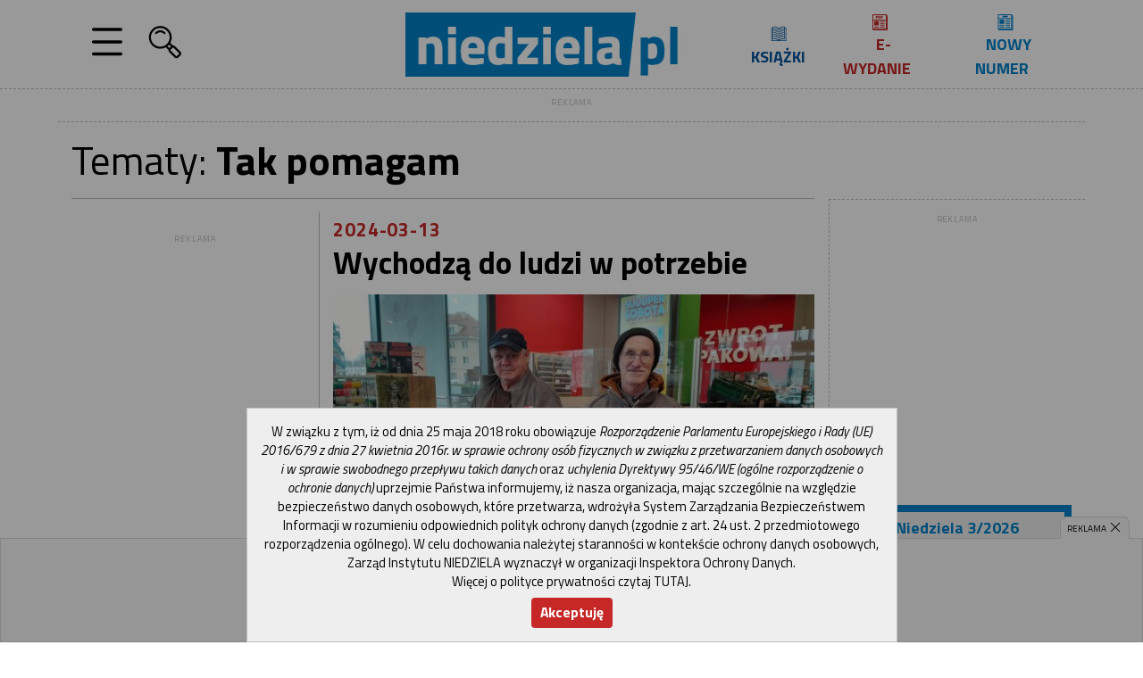

--- FILE ---
content_type: text/html; charset=utf-8
request_url: https://www.google.com/recaptcha/api2/aframe
body_size: 265
content:
<!DOCTYPE HTML><html><head><meta http-equiv="content-type" content="text/html; charset=UTF-8"></head><body><script nonce="oaMdF4maVwEbBB2Pueah5w">/** Anti-fraud and anti-abuse applications only. See google.com/recaptcha */ try{var clients={'sodar':'https://pagead2.googlesyndication.com/pagead/sodar?'};window.addEventListener("message",function(a){try{if(a.source===window.parent){var b=JSON.parse(a.data);var c=clients[b['id']];if(c){var d=document.createElement('img');d.src=c+b['params']+'&rc='+(localStorage.getItem("rc::a")?sessionStorage.getItem("rc::b"):"");window.document.body.appendChild(d);sessionStorage.setItem("rc::e",parseInt(sessionStorage.getItem("rc::e")||0)+1);localStorage.setItem("rc::h",'1768979601708');}}}catch(b){}});window.parent.postMessage("_grecaptcha_ready", "*");}catch(b){}</script></body></html>